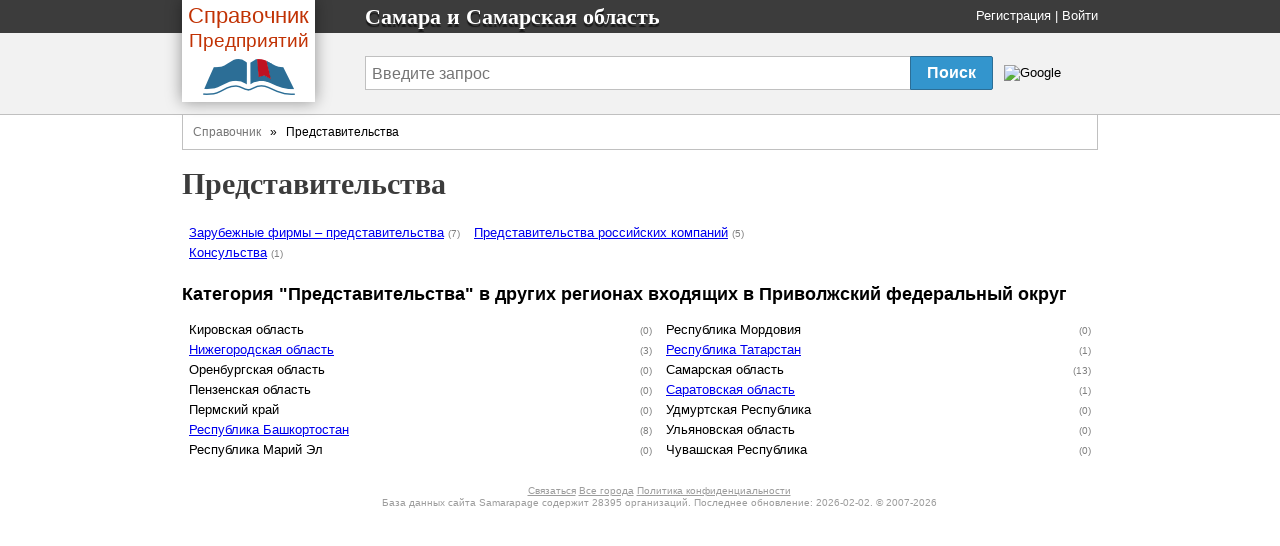

--- FILE ---
content_type: text/html; charset=utf-8
request_url: https://samarapage.ru/branches/5-predstavitelstva
body_size: 2497
content:
<!DOCTYPE html>
<html>
<head>
  <title>
    Представительства - Самара и Самарская область
  </title>

  <meta http-equiv="content-type" content="text/html; charset=utf-8" />
  <link href="/assets/favicon.ico" rel="shortcut icon" type="image/vnd.microsoft.icon" />
  <meta name='Description' content='Раздел Представительства - все компании, организации и фирмы в регионе Самара и Самарская область справочника Samarapage.ru'>
  <link href="/assets/application-46f290e5edcfcd89bce9d33951b97434.css" media="all" rel="stylesheet" type="text/css" />
  <script src="/assets/application-48c9a5ae2db81a00ceff3b8db3581833.js" type="text/javascript"></script>
  <script>window.yaContextCb = window.yaContextCb || []</script>
<script src="https://yandex.ru/ads/system/context.js" async></script>

  <meta content="authenticity_token" name="csrf-param" />
<meta content="C47vAUzEISugTC5OdvZNMY1UguxthYgxQ5vtxSWprFQ=" name="csrf-token" />
</head>
<body onload="">
<span class='arenig'>
<div><div class='hypogean'>
<div class='pianola'>
    <div class='name'>
<div class='fixed_width'>
<div class='logo-book'>
<a href="/" class="transp"><div class='logo-book__name'>
<span class='logo-book-first-word'>Справочник</span>
Предприятий
</div>
<img alt="Телефонный справочник предприятий города Самара" class="logo-book__img" src="/assets/logo-b0e4c1e9ac4527ec394e38693a519d9d.png" />
</a></div>
<p>
Самара и  Самарская область
</p>
<div class='login_panel'>
<div id="toppanel" style=''>
  <noindex>
  <a href="/signup" rel="nofollow">Регистрация</a> |
  <a href="/login" rel="nofollow">Войти</a>
  <script type="text/javascript">login_panel_swap('#toppanel');</script>
  </noindex>
</div>
</div>
</div>
</div>
<div class='search_row '>
<div class='fixed_width'>
<div class='vertical_middle'>
<style type="text/css">
  @import url(https://www.google.com/cse/api/branding.css);
</style>
<form id="cse-search-box" action="/search">
  <table id="sform">
    <tr>
      <td>
        <input type="hidden" name="cx" value="partner-pub-5016794181354502:4401533274" />
        <input type="hidden" name="cof" value="FORID:10" />
        <input type="hidden" name="ie" value="UTF-8" />

        <input id="query" type="text" name="q" placeholder="Введите запрос" />

      </td>
      <td id="srch">
        <input id="sub_query" type="submit" value="Поиск" name="sa">
      </td>
      <td id="gbrand">
        <img src="https://www.google.com/cse/images/google_custom_search_smnar.gif" alt="Google" />
      </td>
    </tr>
  </table>
</form>

</div>
</div>
</div>

</div></div>
    <div id="doc4">
<span>          <div id="bd">
              <div class='breadcrumbs-v1'><a href="/">Справочник</a>&nbsp&nbsp » &nbsp&nbspПредставительства</div>

            <div class='header-name'>
  <h1 class='height_big'>
        Представительства

  </h1>
</div>


            <div id='main-content'>
              <div id="error_div_id" class="flash error message"></div>
              <div id="notice_div_id" class="flash notice message"></div>
              <script type="text/javascript">init_flash();</script>

              <index>
                
  <table class='rubrics-list'>
<tr>
  <td>
    <ul>
<li><a href="/rubrics/596-zarubezhnyie-firmyi-predstavitelstva">Зарубежные фирмы – представительства</a>&nbsp;<span class='data_cnt'>(7)</span></li>
<li><a href="/rubrics/223-konsulstva">Консульства</a>&nbsp;<span class='data_cnt'>(1)</span></li>
    </ul>
  </td>
  <td>
    <ul>
<li><a href="/rubrics/192-predstavitelstva-rossiyskih-kompaniy">Представительства российских компаний</a>&nbsp;<span class='data_cnt'>(5)</span></li>
    </ul>
  </td>
</tr>
</table>

<h2>
Категория "Представительства" в других регионах входящих в
Приволжский федеральный округ
</h2>
<table class='rubrics-list width-100'>
<tr>
<td>
<ul>
<li>
Кировская область
<span class='rubric-counter'>
<span class='data_cnt'>
(0)
</span>
</span>
</li>
<li>
<a href="http://nnfirms.ru/branches/5-predstavitelstva">Нижегородская область</a>
<span class='rubric-counter'>
<span class='data_cnt'>
(3)
</span>
</span>
</li>
<li>
Оренбургская область
<span class='rubric-counter'>
<span class='data_cnt'>
(0)
</span>
</span>
</li>
<li>
Пензенская область
<span class='rubric-counter'>
<span class='data_cnt'>
(0)
</span>
</span>
</li>
<li>
Пермский край
<span class='rubric-counter'>
<span class='data_cnt'>
(0)
</span>
</span>
</li>
<li>
<a href="http://bashpages.ru/branches/5-predstavitelstva">Республика Башкортостан</a>
<span class='rubric-counter'>
<span class='data_cnt'>
(8)
</span>
</span>
</li>
<li>
Республика Марий Эл
<span class='rubric-counter'>
<span class='data_cnt'>
(0)
</span>
</span>
</li>
</ul>
</td>
<td>
<ul>
<li>
Республика Мордовия
<span class='rubric-counter'>
<span class='data_cnt'>
(0)
</span>
</span>
</li>
<li>
<a href="http://tatfirms.ru/branches/5-predstavitelstva">Республика Татарстан</a>
<span class='rubric-counter'>
<span class='data_cnt'>
(1)
</span>
</span>
</li>
<li>
Самарская область
<span class='rubric-counter'>
<span class='data_cnt'>
(13)
</span>
</span>
</li>
<li>
<a href="http://saratovpages.ru/branches/5-predstavitelstva">Саратовская область</a>
<span class='rubric-counter'>
<span class='data_cnt'>
(1)
</span>
</span>
</li>
<li>
Удмуртская Республика
<span class='rubric-counter'>
<span class='data_cnt'>
(0)
</span>
</span>
</li>
<li>
Ульяновская область
<span class='rubric-counter'>
<span class='data_cnt'>
(0)
</span>
</span>
</li>
<li>
Чувашская Республика
<span class='rubric-counter'>
<span class='data_cnt'>
(0)
</span>
</span>
</li>
</ul>
</td>
</tr>
</table>

<div class='rubric-details'>
    <script type="text/javascript">
      adm_write("<b>Информация</b><div class=cinfo>Редактировать</div>");
    </script>
  <script type="text/javascript">adm_edit_branch_content('.cinfo', '5')</script>
</div>

              </index>
            </div>
          </div>
</span><div>          <div id="ft">
            <div id='copyright-info'>
  <div id='copy-links'>
   <a href='/contact' rel='nofollow'>Связаться</a>
        <a href="/towns">Все города</a>
   <a href='/main/tos' rel='nofollow'>Политика конфиденциальности</a>
    <div class='ft'>
      База данных сайта Samarapage содержит 28395
      организаций.
      Последнее обновление: 2026-02-02.
      © 2007-2026
    </div>
  </div>
</div>

<noindex _moz-userdefined=""><!-- dont index counters start -->



<div style='text-align:right;padding-right:50px'>
<!--LiveInternet counter--><script type="text/javascript"><!--
document.write("<a href='http://www.liveinternet.ru/click' "+
"target=_blank><img src='//counter.yadro.ru/hit?t44.6;r"+
escape(document.referrer)+((typeof(screen)=="undefined")?"":
";s"+screen.width+"*"+screen.height+"*"+(screen.colorDepth?
screen.colorDepth:screen.pixelDepth))+";u"+escape(document.URL)+
";"+Math.random()+
"' alt='' title='LiveInternet' "+
"border='0' width='31' height='31'><\/a>")
//--></script><!--/LiveInternet-->
</div>
</noindex><!-- dont index counters end -->

          </div>
</div>    </div>
</div></span></body>
</html>
